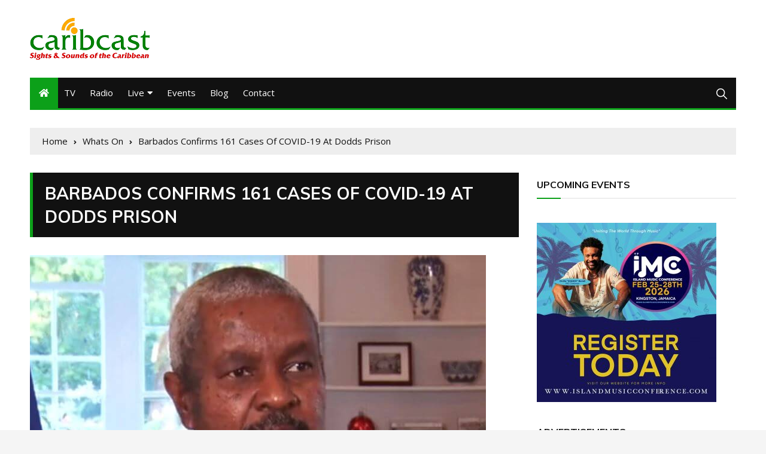

--- FILE ---
content_type: text/html; charset=UTF-8
request_url: https://caribcast.com/barbados-confirms-161-cases-of-covid-19-at-dodds-prison/
body_size: 18949
content:
<!doctype html>
<html lang="en-US">
	<head>
		<meta charset="UTF-8">
		<meta name="viewport" content="width=device-width, initial-scale=1">
		<link rel="profile" href="http://gmpg.org/xfn/11">
		
	<!-- Ads managed and served by AdPlugg - AdPlugg WordPress Ad Plugin v1.12.20 - https://www.adplugg.com -->
	<script data-cfasync="false">
		(function(ac) {
			var d = document, s = 'script', id = 'adplugg-adjs';
			var js, fjs = d.getElementsByTagName(s)[0];
			if (d.getElementById(id)) return;
			js = d.createElement(s); js.id = id; js.async = 1;
			js.src = '//www.adplugg.com/apusers/serve/' + ac + '/js/1.1/ad.js';
			fjs.parentNode.insertBefore(js, fjs);
		}('A48211699'));
	</script>
	<!-- / AdPlugg -->

			<title>Barbados Confirms 161 Cases Of COVID-19 At Dodds Prison &#8211; Caribcast</title>
<meta name='robots' content='max-image-preview:large' />
<link rel='dns-prefetch' href='//www.googletagmanager.com' />
<link rel='dns-prefetch' href='//fonts.googleapis.com' />
<link rel='dns-prefetch' href='//pagead2.googlesyndication.com' />
<link rel="alternate" type="application/rss+xml" title="Caribcast &raquo; Feed" href="https://caribcast.com/feed/" />
<link rel="alternate" type="application/rss+xml" title="Caribcast &raquo; Comments Feed" href="https://caribcast.com/comments/feed/" />
<link rel="alternate" type="application/rss+xml" title="Caribcast &raquo; Barbados Confirms 161 Cases Of COVID-19 At Dodds Prison Comments Feed" href="https://caribcast.com/barbados-confirms-161-cases-of-covid-19-at-dodds-prison/feed/" />
<link rel="alternate" title="oEmbed (JSON)" type="application/json+oembed" href="https://caribcast.com/wp-json/oembed/1.0/embed?url=https%3A%2F%2Fcaribcast.com%2Fbarbados-confirms-161-cases-of-covid-19-at-dodds-prison%2F" />
<link rel="alternate" title="oEmbed (XML)" type="text/xml+oembed" href="https://caribcast.com/wp-json/oembed/1.0/embed?url=https%3A%2F%2Fcaribcast.com%2Fbarbados-confirms-161-cases-of-covid-19-at-dodds-prison%2F&#038;format=xml" />
<style id='wp-img-auto-sizes-contain-inline-css' type='text/css'>
img:is([sizes=auto i],[sizes^="auto," i]){contain-intrinsic-size:3000px 1500px}
/*# sourceURL=wp-img-auto-sizes-contain-inline-css */
</style>
<style id='wp-emoji-styles-inline-css' type='text/css'>

	img.wp-smiley, img.emoji {
		display: inline !important;
		border: none !important;
		box-shadow: none !important;
		height: 1em !important;
		width: 1em !important;
		margin: 0 0.07em !important;
		vertical-align: -0.1em !important;
		background: none !important;
		padding: 0 !important;
	}
/*# sourceURL=wp-emoji-styles-inline-css */
</style>
<style id='wp-block-library-inline-css' type='text/css'>
:root{--wp-block-synced-color:#7a00df;--wp-block-synced-color--rgb:122,0,223;--wp-bound-block-color:var(--wp-block-synced-color);--wp-editor-canvas-background:#ddd;--wp-admin-theme-color:#007cba;--wp-admin-theme-color--rgb:0,124,186;--wp-admin-theme-color-darker-10:#006ba1;--wp-admin-theme-color-darker-10--rgb:0,107,160.5;--wp-admin-theme-color-darker-20:#005a87;--wp-admin-theme-color-darker-20--rgb:0,90,135;--wp-admin-border-width-focus:2px}@media (min-resolution:192dpi){:root{--wp-admin-border-width-focus:1.5px}}.wp-element-button{cursor:pointer}:root .has-very-light-gray-background-color{background-color:#eee}:root .has-very-dark-gray-background-color{background-color:#313131}:root .has-very-light-gray-color{color:#eee}:root .has-very-dark-gray-color{color:#313131}:root .has-vivid-green-cyan-to-vivid-cyan-blue-gradient-background{background:linear-gradient(135deg,#00d084,#0693e3)}:root .has-purple-crush-gradient-background{background:linear-gradient(135deg,#34e2e4,#4721fb 50%,#ab1dfe)}:root .has-hazy-dawn-gradient-background{background:linear-gradient(135deg,#faaca8,#dad0ec)}:root .has-subdued-olive-gradient-background{background:linear-gradient(135deg,#fafae1,#67a671)}:root .has-atomic-cream-gradient-background{background:linear-gradient(135deg,#fdd79a,#004a59)}:root .has-nightshade-gradient-background{background:linear-gradient(135deg,#330968,#31cdcf)}:root .has-midnight-gradient-background{background:linear-gradient(135deg,#020381,#2874fc)}:root{--wp--preset--font-size--normal:16px;--wp--preset--font-size--huge:42px}.has-regular-font-size{font-size:1em}.has-larger-font-size{font-size:2.625em}.has-normal-font-size{font-size:var(--wp--preset--font-size--normal)}.has-huge-font-size{font-size:var(--wp--preset--font-size--huge)}.has-text-align-center{text-align:center}.has-text-align-left{text-align:left}.has-text-align-right{text-align:right}.has-fit-text{white-space:nowrap!important}#end-resizable-editor-section{display:none}.aligncenter{clear:both}.items-justified-left{justify-content:flex-start}.items-justified-center{justify-content:center}.items-justified-right{justify-content:flex-end}.items-justified-space-between{justify-content:space-between}.screen-reader-text{border:0;clip-path:inset(50%);height:1px;margin:-1px;overflow:hidden;padding:0;position:absolute;width:1px;word-wrap:normal!important}.screen-reader-text:focus{background-color:#ddd;clip-path:none;color:#444;display:block;font-size:1em;height:auto;left:5px;line-height:normal;padding:15px 23px 14px;text-decoration:none;top:5px;width:auto;z-index:100000}html :where(.has-border-color){border-style:solid}html :where([style*=border-top-color]){border-top-style:solid}html :where([style*=border-right-color]){border-right-style:solid}html :where([style*=border-bottom-color]){border-bottom-style:solid}html :where([style*=border-left-color]){border-left-style:solid}html :where([style*=border-width]){border-style:solid}html :where([style*=border-top-width]){border-top-style:solid}html :where([style*=border-right-width]){border-right-style:solid}html :where([style*=border-bottom-width]){border-bottom-style:solid}html :where([style*=border-left-width]){border-left-style:solid}html :where(img[class*=wp-image-]){height:auto;max-width:100%}:where(figure){margin:0 0 1em}html :where(.is-position-sticky){--wp-admin--admin-bar--position-offset:var(--wp-admin--admin-bar--height,0px)}@media screen and (max-width:600px){html :where(.is-position-sticky){--wp-admin--admin-bar--position-offset:0px}}

/*# sourceURL=wp-block-library-inline-css */
</style><style id='wp-block-paragraph-inline-css' type='text/css'>
.is-small-text{font-size:.875em}.is-regular-text{font-size:1em}.is-large-text{font-size:2.25em}.is-larger-text{font-size:3em}.has-drop-cap:not(:focus):first-letter{float:left;font-size:8.4em;font-style:normal;font-weight:100;line-height:.68;margin:.05em .1em 0 0;text-transform:uppercase}body.rtl .has-drop-cap:not(:focus):first-letter{float:none;margin-left:.1em}p.has-drop-cap.has-background{overflow:hidden}:root :where(p.has-background){padding:1.25em 2.375em}:where(p.has-text-color:not(.has-link-color)) a{color:inherit}p.has-text-align-left[style*="writing-mode:vertical-lr"],p.has-text-align-right[style*="writing-mode:vertical-rl"]{rotate:180deg}
/*# sourceURL=https://caribcast.com/wp-includes/blocks/paragraph/style.min.css */
</style>
<style id='global-styles-inline-css' type='text/css'>
:root{--wp--preset--aspect-ratio--square: 1;--wp--preset--aspect-ratio--4-3: 4/3;--wp--preset--aspect-ratio--3-4: 3/4;--wp--preset--aspect-ratio--3-2: 3/2;--wp--preset--aspect-ratio--2-3: 2/3;--wp--preset--aspect-ratio--16-9: 16/9;--wp--preset--aspect-ratio--9-16: 9/16;--wp--preset--color--black: #000000;--wp--preset--color--cyan-bluish-gray: #abb8c3;--wp--preset--color--white: #ffffff;--wp--preset--color--pale-pink: #f78da7;--wp--preset--color--vivid-red: #cf2e2e;--wp--preset--color--luminous-vivid-orange: #ff6900;--wp--preset--color--luminous-vivid-amber: #fcb900;--wp--preset--color--light-green-cyan: #7bdcb5;--wp--preset--color--vivid-green-cyan: #00d084;--wp--preset--color--pale-cyan-blue: #8ed1fc;--wp--preset--color--vivid-cyan-blue: #0693e3;--wp--preset--color--vivid-purple: #9b51e0;--wp--preset--gradient--vivid-cyan-blue-to-vivid-purple: linear-gradient(135deg,rgb(6,147,227) 0%,rgb(155,81,224) 100%);--wp--preset--gradient--light-green-cyan-to-vivid-green-cyan: linear-gradient(135deg,rgb(122,220,180) 0%,rgb(0,208,130) 100%);--wp--preset--gradient--luminous-vivid-amber-to-luminous-vivid-orange: linear-gradient(135deg,rgb(252,185,0) 0%,rgb(255,105,0) 100%);--wp--preset--gradient--luminous-vivid-orange-to-vivid-red: linear-gradient(135deg,rgb(255,105,0) 0%,rgb(207,46,46) 100%);--wp--preset--gradient--very-light-gray-to-cyan-bluish-gray: linear-gradient(135deg,rgb(238,238,238) 0%,rgb(169,184,195) 100%);--wp--preset--gradient--cool-to-warm-spectrum: linear-gradient(135deg,rgb(74,234,220) 0%,rgb(151,120,209) 20%,rgb(207,42,186) 40%,rgb(238,44,130) 60%,rgb(251,105,98) 80%,rgb(254,248,76) 100%);--wp--preset--gradient--blush-light-purple: linear-gradient(135deg,rgb(255,206,236) 0%,rgb(152,150,240) 100%);--wp--preset--gradient--blush-bordeaux: linear-gradient(135deg,rgb(254,205,165) 0%,rgb(254,45,45) 50%,rgb(107,0,62) 100%);--wp--preset--gradient--luminous-dusk: linear-gradient(135deg,rgb(255,203,112) 0%,rgb(199,81,192) 50%,rgb(65,88,208) 100%);--wp--preset--gradient--pale-ocean: linear-gradient(135deg,rgb(255,245,203) 0%,rgb(182,227,212) 50%,rgb(51,167,181) 100%);--wp--preset--gradient--electric-grass: linear-gradient(135deg,rgb(202,248,128) 0%,rgb(113,206,126) 100%);--wp--preset--gradient--midnight: linear-gradient(135deg,rgb(2,3,129) 0%,rgb(40,116,252) 100%);--wp--preset--font-size--small: 13px;--wp--preset--font-size--medium: 20px;--wp--preset--font-size--large: 36px;--wp--preset--font-size--x-large: 42px;--wp--preset--spacing--20: 0.44rem;--wp--preset--spacing--30: 0.67rem;--wp--preset--spacing--40: 1rem;--wp--preset--spacing--50: 1.5rem;--wp--preset--spacing--60: 2.25rem;--wp--preset--spacing--70: 3.38rem;--wp--preset--spacing--80: 5.06rem;--wp--preset--shadow--natural: 6px 6px 9px rgba(0, 0, 0, 0.2);--wp--preset--shadow--deep: 12px 12px 50px rgba(0, 0, 0, 0.4);--wp--preset--shadow--sharp: 6px 6px 0px rgba(0, 0, 0, 0.2);--wp--preset--shadow--outlined: 6px 6px 0px -3px rgb(255, 255, 255), 6px 6px rgb(0, 0, 0);--wp--preset--shadow--crisp: 6px 6px 0px rgb(0, 0, 0);}:where(.is-layout-flex){gap: 0.5em;}:where(.is-layout-grid){gap: 0.5em;}body .is-layout-flex{display: flex;}.is-layout-flex{flex-wrap: wrap;align-items: center;}.is-layout-flex > :is(*, div){margin: 0;}body .is-layout-grid{display: grid;}.is-layout-grid > :is(*, div){margin: 0;}:where(.wp-block-columns.is-layout-flex){gap: 2em;}:where(.wp-block-columns.is-layout-grid){gap: 2em;}:where(.wp-block-post-template.is-layout-flex){gap: 1.25em;}:where(.wp-block-post-template.is-layout-grid){gap: 1.25em;}.has-black-color{color: var(--wp--preset--color--black) !important;}.has-cyan-bluish-gray-color{color: var(--wp--preset--color--cyan-bluish-gray) !important;}.has-white-color{color: var(--wp--preset--color--white) !important;}.has-pale-pink-color{color: var(--wp--preset--color--pale-pink) !important;}.has-vivid-red-color{color: var(--wp--preset--color--vivid-red) !important;}.has-luminous-vivid-orange-color{color: var(--wp--preset--color--luminous-vivid-orange) !important;}.has-luminous-vivid-amber-color{color: var(--wp--preset--color--luminous-vivid-amber) !important;}.has-light-green-cyan-color{color: var(--wp--preset--color--light-green-cyan) !important;}.has-vivid-green-cyan-color{color: var(--wp--preset--color--vivid-green-cyan) !important;}.has-pale-cyan-blue-color{color: var(--wp--preset--color--pale-cyan-blue) !important;}.has-vivid-cyan-blue-color{color: var(--wp--preset--color--vivid-cyan-blue) !important;}.has-vivid-purple-color{color: var(--wp--preset--color--vivid-purple) !important;}.has-black-background-color{background-color: var(--wp--preset--color--black) !important;}.has-cyan-bluish-gray-background-color{background-color: var(--wp--preset--color--cyan-bluish-gray) !important;}.has-white-background-color{background-color: var(--wp--preset--color--white) !important;}.has-pale-pink-background-color{background-color: var(--wp--preset--color--pale-pink) !important;}.has-vivid-red-background-color{background-color: var(--wp--preset--color--vivid-red) !important;}.has-luminous-vivid-orange-background-color{background-color: var(--wp--preset--color--luminous-vivid-orange) !important;}.has-luminous-vivid-amber-background-color{background-color: var(--wp--preset--color--luminous-vivid-amber) !important;}.has-light-green-cyan-background-color{background-color: var(--wp--preset--color--light-green-cyan) !important;}.has-vivid-green-cyan-background-color{background-color: var(--wp--preset--color--vivid-green-cyan) !important;}.has-pale-cyan-blue-background-color{background-color: var(--wp--preset--color--pale-cyan-blue) !important;}.has-vivid-cyan-blue-background-color{background-color: var(--wp--preset--color--vivid-cyan-blue) !important;}.has-vivid-purple-background-color{background-color: var(--wp--preset--color--vivid-purple) !important;}.has-black-border-color{border-color: var(--wp--preset--color--black) !important;}.has-cyan-bluish-gray-border-color{border-color: var(--wp--preset--color--cyan-bluish-gray) !important;}.has-white-border-color{border-color: var(--wp--preset--color--white) !important;}.has-pale-pink-border-color{border-color: var(--wp--preset--color--pale-pink) !important;}.has-vivid-red-border-color{border-color: var(--wp--preset--color--vivid-red) !important;}.has-luminous-vivid-orange-border-color{border-color: var(--wp--preset--color--luminous-vivid-orange) !important;}.has-luminous-vivid-amber-border-color{border-color: var(--wp--preset--color--luminous-vivid-amber) !important;}.has-light-green-cyan-border-color{border-color: var(--wp--preset--color--light-green-cyan) !important;}.has-vivid-green-cyan-border-color{border-color: var(--wp--preset--color--vivid-green-cyan) !important;}.has-pale-cyan-blue-border-color{border-color: var(--wp--preset--color--pale-cyan-blue) !important;}.has-vivid-cyan-blue-border-color{border-color: var(--wp--preset--color--vivid-cyan-blue) !important;}.has-vivid-purple-border-color{border-color: var(--wp--preset--color--vivid-purple) !important;}.has-vivid-cyan-blue-to-vivid-purple-gradient-background{background: var(--wp--preset--gradient--vivid-cyan-blue-to-vivid-purple) !important;}.has-light-green-cyan-to-vivid-green-cyan-gradient-background{background: var(--wp--preset--gradient--light-green-cyan-to-vivid-green-cyan) !important;}.has-luminous-vivid-amber-to-luminous-vivid-orange-gradient-background{background: var(--wp--preset--gradient--luminous-vivid-amber-to-luminous-vivid-orange) !important;}.has-luminous-vivid-orange-to-vivid-red-gradient-background{background: var(--wp--preset--gradient--luminous-vivid-orange-to-vivid-red) !important;}.has-very-light-gray-to-cyan-bluish-gray-gradient-background{background: var(--wp--preset--gradient--very-light-gray-to-cyan-bluish-gray) !important;}.has-cool-to-warm-spectrum-gradient-background{background: var(--wp--preset--gradient--cool-to-warm-spectrum) !important;}.has-blush-light-purple-gradient-background{background: var(--wp--preset--gradient--blush-light-purple) !important;}.has-blush-bordeaux-gradient-background{background: var(--wp--preset--gradient--blush-bordeaux) !important;}.has-luminous-dusk-gradient-background{background: var(--wp--preset--gradient--luminous-dusk) !important;}.has-pale-ocean-gradient-background{background: var(--wp--preset--gradient--pale-ocean) !important;}.has-electric-grass-gradient-background{background: var(--wp--preset--gradient--electric-grass) !important;}.has-midnight-gradient-background{background: var(--wp--preset--gradient--midnight) !important;}.has-small-font-size{font-size: var(--wp--preset--font-size--small) !important;}.has-medium-font-size{font-size: var(--wp--preset--font-size--medium) !important;}.has-large-font-size{font-size: var(--wp--preset--font-size--large) !important;}.has-x-large-font-size{font-size: var(--wp--preset--font-size--x-large) !important;}
/*# sourceURL=global-styles-inline-css */
</style>

<style id='classic-theme-styles-inline-css' type='text/css'>
/*! This file is auto-generated */
.wp-block-button__link{color:#fff;background-color:#32373c;border-radius:9999px;box-shadow:none;text-decoration:none;padding:calc(.667em + 2px) calc(1.333em + 2px);font-size:1.125em}.wp-block-file__button{background:#32373c;color:#fff;text-decoration:none}
/*# sourceURL=/wp-includes/css/classic-themes.min.css */
</style>
<link rel='stylesheet' id='admin-email-address-changer-css' href='https://caribcast.com/wp-content/plugins/admin-email-address-changer/public/css/admin-email-address-changer-public.css?ver=1.0.3' type='text/css' media='all' />
<link rel='stylesheet' id='everest-toolkit-css' href='https://caribcast.com/wp-content/plugins/everest-toolkit/public/css/everest-toolkit-public.css?ver=1.2.3' type='text/css' media='all' />
<link rel='stylesheet' id='mailerlite_forms.css-css' href='https://caribcast.com/wp-content/plugins/official-mailerlite-sign-up-forms/assets/css/mailerlite_forms.css?ver=1.7.18' type='text/css' media='all' />
<link rel='stylesheet' id='wise_chat_core-css' href='https://caribcast.com/wp-content/plugins/wise-chat-pro/css/wise_chat.css?ver=6.9' type='text/css' media='all' />
<link rel='stylesheet' id='select2-css' href='https://caribcast.com/wp-content/plugins/wp-radio/assets/vendor/select2/select2.min.css?ver=4.0.11' type='text/css' media='all' />
<link rel='stylesheet' id='dashicons-css' href='https://caribcast.com/wp-includes/css/dashicons.min.css?ver=6.9' type='text/css' media='all' />
<link rel='stylesheet' id='wp-radio-css' href='https://caribcast.com/wp-content/plugins/wp-radio/assets/css/frontend.css?ver=3.1.9' type='text/css' media='all' />
<link rel='stylesheet' id='everest-news-style-css' href='https://caribcast.com/wp-content/themes/everest-news/style.css?ver=6.9' type='text/css' media='all' />
<link rel='stylesheet' id='everest-news-fonts-css' href='//fonts.googleapis.com/css?family=Muli%3A400%2C400i%2C600%2C700%2C700i%7COpen%2BSans%3A400%2C400i%2C600%2C700%2C700i&#038;subset=latin%2Clatin-ext&#038;ver=6.9' type='text/css' media='all' />
<link rel='stylesheet' id='everest-news-main-css' href='https://caribcast.com/wp-content/themes/everest-news/assets/dist/css/main.css?ver=6.9' type='text/css' media='all' />
<link rel='stylesheet' id='__EPYT__style-css' href='https://caribcast.com/wp-content/plugins/youtube-embed-plus/styles/ytprefs.min.css?ver=14.2.4' type='text/css' media='all' />
<style id='__EPYT__style-inline-css' type='text/css'>

                .epyt-gallery-thumb {
                        width: 33.333%;
                }
                
                         @media (min-width:0px) and (max-width: 767px) {
                            .epyt-gallery-rowbreak {
                                display: none;
                            }
                            .epyt-gallery-allthumbs[class*="epyt-cols"] .epyt-gallery-thumb {
                                width: 100% !important;
                            }
                          }
/*# sourceURL=__EPYT__style-inline-css */
</style>
<script type="text/javascript" src="https://caribcast.com/wp-includes/js/jquery/jquery.min.js?ver=3.7.1" id="jquery-core-js"></script>
<script type="text/javascript" src="https://caribcast.com/wp-includes/js/jquery/jquery-migrate.min.js?ver=3.4.1" id="jquery-migrate-js"></script>
<script type="text/javascript" src="https://caribcast.com/wp-content/plugins/admin-email-address-changer/public/js/admin-email-address-changer-public.js?ver=1.0.3" id="admin-email-address-changer-js"></script>
<script type="text/javascript" src="https://caribcast.com/wp-content/plugins/everest-toolkit/public/js/everest-toolkit-public.js?ver=1.2.3" id="everest-toolkit-js"></script>

<!-- Google tag (gtag.js) snippet added by Site Kit -->
<!-- Google Analytics snippet added by Site Kit -->
<script type="text/javascript" src="https://www.googletagmanager.com/gtag/js?id=G-CE5BGG75GH" id="google_gtagjs-js" async></script>
<script type="text/javascript" id="google_gtagjs-js-after">
/* <![CDATA[ */
window.dataLayer = window.dataLayer || [];function gtag(){dataLayer.push(arguments);}
gtag("set","linker",{"domains":["caribcast.com"]});
gtag("js", new Date());
gtag("set", "developer_id.dZTNiMT", true);
gtag("config", "G-CE5BGG75GH");
//# sourceURL=google_gtagjs-js-after
/* ]]> */
</script>
<script type="text/javascript" id="__ytprefs__-js-extra">
/* <![CDATA[ */
var _EPYT_ = {"ajaxurl":"https://caribcast.com/wp-admin/admin-ajax.php","security":"67ae1b204d","gallery_scrolloffset":"20","eppathtoscripts":"https://caribcast.com/wp-content/plugins/youtube-embed-plus/scripts/","eppath":"https://caribcast.com/wp-content/plugins/youtube-embed-plus/","epresponsiveselector":"[\"iframe.__youtube_prefs__\",\"iframe[src*='youtube.com']\",\"iframe[src*='youtube-nocookie.com']\",\"iframe[data-ep-src*='youtube.com']\",\"iframe[data-ep-src*='youtube-nocookie.com']\",\"iframe[data-ep-gallerysrc*='youtube.com']\"]","epdovol":"1","version":"14.2.4","evselector":"iframe.__youtube_prefs__[src], iframe[src*=\"youtube.com/embed/\"], iframe[src*=\"youtube-nocookie.com/embed/\"]","ajax_compat":"","maxres_facade":"eager","ytapi_load":"light","pause_others":"","stopMobileBuffer":"1","facade_mode":"","not_live_on_channel":""};
//# sourceURL=__ytprefs__-js-extra
/* ]]> */
</script>
<script type="text/javascript" src="https://caribcast.com/wp-content/plugins/youtube-embed-plus/scripts/ytprefs.min.js?ver=14.2.4" id="__ytprefs__-js"></script>
<link rel="https://api.w.org/" href="https://caribcast.com/wp-json/" /><link rel="alternate" title="JSON" type="application/json" href="https://caribcast.com/wp-json/wp/v2/posts/15453" /><link rel="EditURI" type="application/rsd+xml" title="RSD" href="https://caribcast.com/xmlrpc.php?rsd" />
<meta name="generator" content="WordPress 6.9" />
<link rel="canonical" href="https://caribcast.com/barbados-confirms-161-cases-of-covid-19-at-dodds-prison/" />
<link rel='shortlink' href='https://caribcast.com/?p=15453' />
<meta name="generator" content="Site Kit by Google 1.170.0" /><link rel="pingback" href="https://caribcast.com/xmlrpc.php">		<noscript>
			<style>
				img.lazyload {
				 	display: none;
				}

				img.image-fallback {
				 	display: block;
				}
			</style>
		</noscript>
		<style>
			.primary-navigation li.primarynav_search_icon {
							}
			#toTop {
							}

							.copyright-notice a,
				.social-icons-list li a:hover,
				.social-icons-list-post-page li:first-child,
				.en-author-box .author-name h3,
				.page-404-entry .header-404 h3 span,
				.widget_rss ul li a,
				.event-page-top-box .event-metas ul p {
					color: #0ca019;
				}

				.en-breaking-news .ticker-head-col span,
				.owl-carousel .owl-nav button.owl-next, 
				.owl-carousel .owl-nav button.owl-prev,
				ul.post-categories li a,
				.widget-title:after,
				.en-custom-category ul li a,
				.btn-general,
				.en-popular-trending-posts-widget-1 ul.tabs li.current,
				#toTop,
				#header-search input[type=submit], 
				.search-box input[type=submit], 
				.widget_search input[type=submit],
				.en-pagination .pagi-layout-1 .nav-links span.current,
				.header-lay-2 .main-navigation .home-btn a, 
				.header-lay-3 .main-navigation .home-btn a,
				button, 
				input[type=button], 
				input[type=reset], 
				input[type=submit],
				.calendar_wrap caption,
				.live-feeds-entry .live-feed .leftbox span,
				.en-popular-trending-posts-widget-1 .content-holder .left-col span {
					background-color: #0ca019;
				}

				ul.post-categories li a:before,
				.en-breaking-news .ticker-head-col span:before {
					border-top-color: #0ca019;
				}

				.header-lay-2 .main-navigation, 
				.header-lay-3 .main-navigation {
					border-bottom-color: #0ca019;
				}

				.post-page-layout-1 .page-title h2,
				.post-format.quote-format blockquote {
					border-left-color: #0ca019;
				}
						</style>
		
<!-- Google AdSense meta tags added by Site Kit -->
<meta name="google-adsense-platform-account" content="ca-host-pub-2644536267352236">
<meta name="google-adsense-platform-domain" content="sitekit.withgoogle.com">
<!-- End Google AdSense meta tags added by Site Kit -->
		<style type="text/css">
					.header-lay-5 .site-title a,
			.header-lay-2 .site-title a,
			.site-description {
				position: absolute;
				clip: rect(1px, 1px, 1px, 1px);
			}
					</style>
		
<!-- Google AdSense snippet added by Site Kit -->
<script type="text/javascript" async="async" src="https://pagead2.googlesyndication.com/pagead/js/adsbygoogle.js?client=ca-pub-1792960250627127&amp;host=ca-host-pub-2644536267352236" crossorigin="anonymous"></script>

<!-- End Google AdSense snippet added by Site Kit -->
<link rel="icon" href="https://caribcast.com/wp-content/uploads/2020/04/cropped-caribcast_logo_Trans_2-2-32x32.png" sizes="32x32" />
<link rel="icon" href="https://caribcast.com/wp-content/uploads/2020/04/cropped-caribcast_logo_Trans_2-2-192x192.png" sizes="192x192" />
<link rel="apple-touch-icon" href="https://caribcast.com/wp-content/uploads/2020/04/cropped-caribcast_logo_Trans_2-2-180x180.png" />
<meta name="msapplication-TileImage" content="https://caribcast.com/wp-content/uploads/2020/04/cropped-caribcast_logo_Trans_2-2-270x270.png" />
		<style type="text/css" id="wp-custom-css">
			.grecaptcha-badge { 
visibility: hidden; 
}		</style>
			</head>

	<body class="wp-singular post-template-default single single-post postid-15453 single-format-standard wp-custom-logo wp-theme-everest-news boxed">
				
		<div class="en-pagewrap">

			<header class="en-general-header header-lay-2 en-standard-section-spacing">
    <div class="header-inner">
                <div class="header-logo-advt-wrapper">
            <div class="en-container">
                <div class="en-row">
                    <div class="en-col logo-col">
                         		<div class="branding-col">
            <a href="https://caribcast.com/" class="custom-logo-link" rel="home"><img width="200" height="70" src="https://caribcast.com/wp-content/uploads/2020/04/cropped-caribcast_logo-web.png" class="custom-logo" alt="Caribcast" decoding="async" /></a>        </div><!-- .branding-col -->
 		                    </div><!-- .en-col.logo-col -->
                                            <div class="en-col advt-col">
                            <div id="adplugg-31" class="widget adplugg"><div class="adplugg-tag" data-adplugg-zone="upper_728"></div></div>                        </div><!-- .en-col -->
                                        </div><!-- .en-row.advt-col -->
            </div><!-- .en-container -->
        </div><!-- .header-logo-advt-wrapper -->

        <div class="header-nav-extra-wrapper">
            <div class="en-container">
                <div class="en-row">
                    <div class="en-col nav-col">
                        <div class="primary-menu-wrap">
                            <div class="main-navigation" id="main-menu">
                                <ul id="menu-main-menu" class=""><li class="home-btn"><a href="https://caribcast.com/"><i class="fas fa-home"></i></a></li><li id="menu-item-33073" class="menu-item menu-item-type-custom menu-item-object-custom menu-item-33073"><a target="_blank" href="https://tv.caribcast.com/">TV</a></li>
<li id="menu-item-22517" class="menu-item menu-item-type-post_type menu-item-object-page menu-item-22517"><a href="https://caribcast.com/radio/">Radio</a></li>
<li id="menu-item-15296" class="menu-item menu-item-type-post_type menu-item-object-page menu-item-has-children menu-item-15296"><a href="https://caribcast.com/live/">Live</a>
<ul class="sub-menu">
	<li id="menu-item-25111" class="menu-item menu-item-type-post_type menu-item-object-page menu-item-25111"><a href="https://caribcast.com/rewind/">Rewind</a></li>
</ul>
</li>
<li id="menu-item-22775" class="menu-item menu-item-type-post_type menu-item-object-page menu-item-22775"><a href="https://caribcast.com/events/">Events</a></li>
<li id="menu-item-12391" class="menu-item menu-item-type-post_type menu-item-object-page current_page_parent menu-item-12391"><a href="https://caribcast.com/blog/">Blog</a></li>
<li id="menu-item-12277" class="menu-item menu-item-type-post_type menu-item-object-page menu-item-12277"><a href="https://caribcast.com/contact/">Contact</a></li>
</ul>                            </div><!-- #main-menu.main-navigation -->
                                                            <div class="header-search">
                                    <a id="search-toggle" href="javascript:;"><i class="icon ion-ios-search"></i></a>
                                    <div id="header-search">
                                        <form role="search" method="get" id="search-form" class="clearfix" action="https://caribcast.com/"><input type="search" name="s" placeholder="Type Something" value="" ><input type="submit" id="submit" value="Search"></form>                                    </div><!-- .header_search -->
                                </div><!-- .header-search -->
                                                        </div><!-- .primary-menu-wrap -->
                    </div><!-- .en-col.nav-col -->
                </div><!-- .en-row -->
            </div><!-- .en-container -->
        </div><!-- .header-nav-extra-wrapper -->
    </div><!-- .header-inner -->
</header><!-- .en-general-header.header-lay-2.en-standard-section-spacing -->            <div id="canvas-aside">
                <div class="canvas-inner">
                                    </div><!-- .canvas-inner -->
            </div><!-- #canvas-aside -->
            <div id="canvas-aside-mask"></div>
            <div class="en-inner-pages-main-wrapper columns-2">
    <div class="en-container">
         			<div class="en-breadcrumb breadcrumb-layout-1 en-standard-section-spacing">
                <nav role="navigation" aria-label="Breadcrumbs" class="breadcrumb-trail breadcrumbs" itemprop="breadcrumb"><ul class="trail-items" itemscope itemtype="http://schema.org/BreadcrumbList"><meta name="numberOfItems" content="3" /><meta name="itemListOrder" content="Ascending" /><li itemprop="itemListElement" itemscope itemtype="http://schema.org/ListItem" class="trail-item trail-begin"><a href="https://caribcast.com/" rel="home" itemprop="item"><span itemprop="name">Home</span></a><meta itemprop="position" content="1" /></li><li itemprop="itemListElement" itemscope itemtype="http://schema.org/ListItem" class="trail-item"><a href="https://caribcast.com/category/whatson/" itemprop="item"><span itemprop="name">Whats On</span></a><meta itemprop="position" content="2" /></li><li itemprop="itemListElement" itemscope itemtype="http://schema.org/ListItem" class="trail-item trail-end"><a href="#" itemprop="item"><span itemprop="name">Barbados Confirms 161 Cases Of COVID-19 At Dodds Prison</span></a><meta itemprop="position" content="3" /></li></ul></nav>            </div><!-- .en-breadcrumb.breadcrumb-layout-1.en-standard-section-spacing -->
 			        <div class="row">
                        <div class="en-col main-content-area-outer sticky-sidebar">
                <div id="primary" class="content-area">
                    <main id="main" class="site-main">
                    	<section class="en-page-entry post-page-entry post-page-layout-1">
    <article id="post-15453" class="post-15453 post type-post status-publish format-standard has-post-thumbnail hentry category-whatson">
        <div class="page-title">
            <h2 class="clr-white f-size-xl">
                Barbados Confirms 161 Cases Of COVID-19 At Dodds Prison            </h2><!-- .clr-white.f-size-xl -->
        </div><!-- .page-title -->
        				<div class="featured-image">
			        <img width="762" height="554" src="https://caribcast.com/wp-content/uploads/2021/01/cmo-barbados.jpg" class="attachment-full size-full wp-post-image" alt="Barbados Confirms 161 Cases Of COVID-19 At Dodds Prison" decoding="async" fetchpriority="high" srcset="https://caribcast.com/wp-content/uploads/2021/01/cmo-barbados.jpg 762w, https://caribcast.com/wp-content/uploads/2021/01/cmo-barbados-300x218.jpg 300w" sizes="(max-width: 762px) 100vw, 762px" />			    </div><!-- .featured-image.thumb.lazyloading -->
								<div class="entry-meta">
	                <ul class="metas">
	                				                    <li class="posted-date clr-special">
			                    	Posted On: <a href="https://caribcast.com/barbados-confirms-161-cases-of-covid-19-at-dodds-prison/" rel="bookmark"><time class="entry-date published updated" datetime="2021-01-07T08:34:01+00:00">January 7, 2021</time></a>					            </li><!-- .posted-date.clr-white -->
					            			                	<li class="Comment clr-special">
			                		Comments: <a href="https://caribcast.com/barbados-confirms-161-cases-of-covid-19-at-dodds-prison/">0</a>			                	</li>
			                		                    
	                </ul><!-- .metas -->
	            </div><!-- .entry-meta -->
				        
        <div class="page-contents-entry">
            <div class="editor-entry">
                <p>Barbados has announced 161 cases of COVID-19 at the Island’s Dodds prison. The discovery has prompted a massive contact tracing exercise. Authorities say<br />
<br /> <a href="https://world.einnews.com/article/533934757/5lZvuDwUk_D9qB3e?ref=rss&#038;ecode=AAPPMchMdcnhyb4C" target="_blank" rel="noopener">Source</a></p>
            </div><!-- .editor-entry -->
        </div><!-- .page-contents-entry -->
    </article>
</section><!-- .en-page-entry.post-page-entry.post-page-layout-1 -->
	<nav class="navigation post-navigation" aria-label="Posts">
		<h2 class="screen-reader-text">Post navigation</h2>
		<div class="nav-links"><div class="nav-previous"><a href="https://caribcast.com/mental-health-initiative-welcomed-for-athletes-in-2021/" rel="prev">Prev Post</a></div><div class="nav-next"><a href="https://caribcast.com/heres-to-a-safe-2021/" rel="next">Next Post</a></div></div>
	</nav>    <section class="en-front-widget-9 en-related-posts-block">
                <div class="related-posts-title">
                <h3 class="clr-primary f-size-l">Related News</h3>
            </div><!-- .related-posts-title -->
                    <div class="widgets-contents-entry">
            <div class="row">
                                    <div class="en-col">
                        <article class="box">
                            <div class="thumb">
                                                                    <a class="lazyloading" href="https://caribcast.com/the-american-friends-of-jamaica-afj-standing-with-jamaica-hurricane-melissa/">
                                        <img class="lazyload" src="[data-uri]" data-src="https://caribcast.com/wp-content/uploads/2025/10/AFJ-logo-800x450.jpg" data-srcset="https://caribcast.com/wp-content/uploads/2025/10/AFJ-logo-800x450.jpg" alt="The American Friends of Jamaica (AFJ) Standing With Jamaica &#8211; Hurricane Melissa">
                                        <noscript>
                                            <img src="https://caribcast.com/wp-content/uploads/2025/10/AFJ-logo-800x450.jpg" srcset="https://caribcast.com/wp-content/uploads/2025/10/AFJ-logo-800x450.jpg" class="image-fallback" alt="The American Friends of Jamaica (AFJ) Standing With Jamaica &#8211; Hurricane Melissa">
                                        </noscript>

                                    </a>
                                    <div class="entry-cats"> <ul class="post-categories">
	<li><a href="https://caribcast.com/category/news/" rel="category tag">News</a></li>
	<li><a href="https://caribcast.com/category/whatson/" rel="category tag">Whats On</a></li></ul></div>                            </div><!-- .thumb -->
                            <div class="content-holder">
                                <div class="entry-title">
                                    <h3 class="post-title f-size-s clr-primary">
                                        <a href="https://caribcast.com/the-american-friends-of-jamaica-afj-standing-with-jamaica-hurricane-melissa/">The American Friends of Jamaica (AFJ) Standing With Jamaica &#8211; Hurricane Melissa</a>
                                    </h3><!-- .post-title.f-size-s.clr-primary -->
                                </div><!-- .entry-title -->
                                				<div class="entry-meta">
	                <ul class="metas">
	                				                    <li class="posted-date clr-special">
			                    	Posted On: <a href="https://caribcast.com/the-american-friends-of-jamaica-afj-standing-with-jamaica-hurricane-melissa/" rel="bookmark"><time class="entry-date published updated" datetime="2025-10-29T23:48:11+00:00">October 29, 2025</time></a>					            </li><!-- .posted-date.clr-white -->
					            	                    
	                </ul><!-- .metas -->
	            </div><!-- .entry-meta -->
				                                <div class="excerpt">
                                    <p>The American Friends of Jamaica (AFJ) Standing With Jamaica &#8211; Hurricane Melissa For more than four decades, AFJ has served as a bridge between Jamaica</p>
                                </div><!-- .excerpt -->
                            </div><!-- .content-holder -->
                        </article><!-- .box -->
                    </div><!-- .en-col -->
                                        <div class="en-col">
                        <article class="box">
                            <div class="thumb">
                                                                    <a class="lazyloading" href="https://caribcast.com/father-holung-friends-missionaries-of-the-poor-music-ministry-present-a-3-day-christmas-show-in-south-florida/">
                                        <img class="lazyload" src="[data-uri]" data-src="https://caribcast.com/wp-content/uploads/2025/10/HoLong-Flyer-800x450.jpeg" data-srcset="https://caribcast.com/wp-content/uploads/2025/10/HoLong-Flyer-800x450.jpeg" alt=" FATHER HOLUNG &amp; FRIENDS, MISSIONARIES OF THE POOR MUSIC MINISTRY, PRESENT A 3-DAY CHRISTMAS SHOW IN SOUTH FLORIDA ">
                                        <noscript>
                                            <img src="https://caribcast.com/wp-content/uploads/2025/10/HoLong-Flyer-800x450.jpeg" srcset="https://caribcast.com/wp-content/uploads/2025/10/HoLong-Flyer-800x450.jpeg" class="image-fallback" alt=" FATHER HOLUNG &amp; FRIENDS, MISSIONARIES OF THE POOR MUSIC MINISTRY, PRESENT A 3-DAY CHRISTMAS SHOW IN SOUTH FLORIDA ">
                                        </noscript>

                                    </a>
                                    <div class="entry-cats"> <ul class="post-categories">
	<li><a href="https://caribcast.com/category/entertainment/" rel="category tag">Entertainment</a></li>
	<li><a href="https://caribcast.com/category/news/" rel="category tag">News</a></li>
	<li><a href="https://caribcast.com/category/whatson/" rel="category tag">Whats On</a></li></ul></div>                            </div><!-- .thumb -->
                            <div class="content-holder">
                                <div class="entry-title">
                                    <h3 class="post-title f-size-s clr-primary">
                                        <a href="https://caribcast.com/father-holung-friends-missionaries-of-the-poor-music-ministry-present-a-3-day-christmas-show-in-south-florida/"> FATHER HOLUNG &amp; FRIENDS, MISSIONARIES OF THE POOR MUSIC MINISTRY, PRESENT A 3-DAY CHRISTMAS SHOW IN SOUTH FLORIDA </a>
                                    </h3><!-- .post-title.f-size-s.clr-primary -->
                                </div><!-- .entry-title -->
                                				<div class="entry-meta">
	                <ul class="metas">
	                				                    <li class="posted-date clr-special">
			                    	Posted On: <a href="https://caribcast.com/father-holung-friends-missionaries-of-the-poor-music-ministry-present-a-3-day-christmas-show-in-south-florida/" rel="bookmark"><time class="entry-date published" datetime="2025-10-29T18:10:30+00:00">October 29, 2025</time></a>					            </li><!-- .posted-date.clr-white -->
					            	                    
	                </ul><!-- .metas -->
	            </div><!-- .entry-meta -->
				                                <div class="excerpt">
                                    <p>&nbsp;FATHER HOLUNG &amp; FRIENDS, MISSIONARIES OF THE POOR MUSIC MINISTRY, present: “A CHRISTMAS SHOW”, a charity musical drama/concert, to benefit MISSIONARIES OF THE POOR (MOP)</p>
                                </div><!-- .excerpt -->
                            </div><!-- .content-holder -->
                        </article><!-- .box -->
                    </div><!-- .en-col -->
                                        <div class="en-col">
                        <article class="box">
                            <div class="thumb">
                                                                    <a class="lazyloading" href="https://caribcast.com/the-sixth-annual-jamaica-hi-5k-walk-run/">
                                        <img class="lazyload" src="[data-uri]" data-src="https://caribcast.com/wp-content/uploads/2025/04/Hi5K_2-800x360.jpg" data-srcset="https://caribcast.com/wp-content/uploads/2025/04/Hi5K_2-800x360.jpg" alt="The 6th Annual Jamaica Hi-5K Walk/Run">
                                        <noscript>
                                            <img src="https://caribcast.com/wp-content/uploads/2025/04/Hi5K_2-800x360.jpg" srcset="https://caribcast.com/wp-content/uploads/2025/04/Hi5K_2-800x360.jpg" class="image-fallback" alt="The 6th Annual Jamaica Hi-5K Walk/Run">
                                        </noscript>

                                    </a>
                                    <div class="entry-cats"> <ul class="post-categories">
	<li><a href="https://caribcast.com/category/lifestyle/" rel="category tag">Lifestyle</a></li>
	<li><a href="https://caribcast.com/category/whatson/" rel="category tag">Whats On</a></li></ul></div>                            </div><!-- .thumb -->
                            <div class="content-holder">
                                <div class="entry-title">
                                    <h3 class="post-title f-size-s clr-primary">
                                        <a href="https://caribcast.com/the-sixth-annual-jamaica-hi-5k-walk-run/">The 6th Annual Jamaica Hi-5K Walk/Run</a>
                                    </h3><!-- .post-title.f-size-s.clr-primary -->
                                </div><!-- .entry-title -->
                                				<div class="entry-meta">
	                <ul class="metas">
	                				                    <li class="posted-date clr-special">
			                    	Posted On: <a href="https://caribcast.com/the-sixth-annual-jamaica-hi-5k-walk-run/" rel="bookmark"><time class="entry-date published" datetime="2025-04-29T16:17:47+00:00">April 29, 2025</time></a>					            </li><!-- .posted-date.clr-white -->
					            	                    
	                </ul><!-- .metas -->
	            </div><!-- .entry-meta -->
				                                <div class="excerpt">
                                    <p>The Jamaica Hi-5 Foundation, in partnership with the Jamaican Consulate Southeastern United States, is excited to announce the 6th annual Jamaica Hi-5 5K Run/Walk, set</p>
                                </div><!-- .excerpt -->
                            </div><!-- .content-holder -->
                        </article><!-- .box -->
                    </div><!-- .en-col -->
                                        <div class="en-col">
                        <article class="box">
                            <div class="thumb">
                                                                    <a class="lazyloading" href="https://caribcast.com/jazz-in-the-gardens-2025-recap-two-days-of-iconic-performances-tributes-unforgettable-moments/">
                                        <img class="lazyload" src="[data-uri]" data-src="https://caribcast.com/wp-content/uploads/2025/03/JITGMusicFest-25-460.png" data-srcset="https://caribcast.com/wp-content/uploads/2025/03/JITGMusicFest-25-460.png" alt="JAZZ IN THE GARDENS 2025 RECAP: TWO DAYS OF ICONIC PERFORMANCES, TRIBUTES &amp; UNFORGETTABLE MOMENTS">
                                        <noscript>
                                            <img src="https://caribcast.com/wp-content/uploads/2025/03/JITGMusicFest-25-460.png" srcset="https://caribcast.com/wp-content/uploads/2025/03/JITGMusicFest-25-460.png" class="image-fallback" alt="JAZZ IN THE GARDENS 2025 RECAP: TWO DAYS OF ICONIC PERFORMANCES, TRIBUTES &amp; UNFORGETTABLE MOMENTS">
                                        </noscript>

                                    </a>
                                    <div class="entry-cats"> <ul class="post-categories">
	<li><a href="https://caribcast.com/category/entertainment/" rel="category tag">Entertainment</a></li>
	<li><a href="https://caribcast.com/category/lifestyle/" rel="category tag">Lifestyle</a></li>
	<li><a href="https://caribcast.com/category/whatson/" rel="category tag">Whats On</a></li></ul></div>                            </div><!-- .thumb -->
                            <div class="content-holder">
                                <div class="entry-title">
                                    <h3 class="post-title f-size-s clr-primary">
                                        <a href="https://caribcast.com/jazz-in-the-gardens-2025-recap-two-days-of-iconic-performances-tributes-unforgettable-moments/">JAZZ IN THE GARDENS 2025 RECAP: TWO DAYS OF ICONIC PERFORMANCES, TRIBUTES &amp; UNFORGETTABLE MOMENTS</a>
                                    </h3><!-- .post-title.f-size-s.clr-primary -->
                                </div><!-- .entry-title -->
                                				<div class="entry-meta">
	                <ul class="metas">
	                				                    <li class="posted-date clr-special">
			                    	Posted On: <a href="https://caribcast.com/jazz-in-the-gardens-2025-recap-two-days-of-iconic-performances-tributes-unforgettable-moments/" rel="bookmark"><time class="entry-date published" datetime="2025-03-13T16:36:35+00:00">March 13, 2025</time></a>					            </li><!-- .posted-date.clr-white -->
					            	                    
	                </ul><!-- .metas -->
	            </div><!-- .entry-meta -->
				                                <div class="excerpt">
                                    <p>JAZZ IN THE GARDENS 2025 RECAP: TWO DAYS OF ICONIC PERFORMANCES, TRIBUTES &amp; UNFORGETTABLE MOMENTSJazz in the Gardens (JITG) 2025 delivered two days of legendary</p>
                                </div><!-- .excerpt -->
                            </div><!-- .content-holder -->
                        </article><!-- .box -->
                    </div><!-- .en-col -->
                                </div><!-- .row -->
        </div><!-- .widgets-contents-entry -->
    </section><!-- .en-front-widget-9.en-related-posts-block -->
                        </main><!-- #main.site-main -->
                </div><!-- #primary.content-area -->
            </div><!-- .en-col main-content-area-outer -->
            <div class="en-col aside-sidebar-outer aside-right-outer sticky-sidebar">
    <aside class="secondary">
        <div id="media_image-12" class="widget"><div class="widget_media_image"><div class="widget-title"><h3>Upcoming Events</h3></div><a href="https://www.islandmusicconference.com/"><img width="300" height="300" src="https://caribcast.com/wp-content/uploads/2025/10/IMC-300x300.jpeg" class="image wp-image-53653  attachment-medium size-medium" alt="" style="max-width: 100%; height: auto;" decoding="async" loading="lazy" srcset="https://caribcast.com/wp-content/uploads/2025/10/IMC-300x300.jpeg 300w, https://caribcast.com/wp-content/uploads/2025/10/IMC-1024x1024.jpeg 1024w, https://caribcast.com/wp-content/uploads/2025/10/IMC-150x150.jpeg 150w, https://caribcast.com/wp-content/uploads/2025/10/IMC-768x768.jpeg 768w, https://caribcast.com/wp-content/uploads/2025/10/IMC.jpeg 1376w" sizes="auto, (max-width: 300px) 100vw, 300px" /></a></div></div><div id="adplugg-24" class="widget"><div class="adplugg"><div class="widget-title"><h3>ADVERTISEMENTS</h3></div><div class="adplugg-tag" data-adplugg-zone="upper_300"></div></div></div>            <div class="en-socialwidget widget">
                                <div class="widgets-contents-entry">
                    <ul class="social-icons-list colored">
                                                    <li class="facebook"><a href="https://www.facebook.com/caribcast"><i class="fab fa-facebook-f"></i> <span>Facebook</span></a></li>
                                                                                <li class="twitter"><a href="https://twitter.com/caribcast"><i class="fab fa-twitter"></i> <span>Twitter</span></a></li>
                                                                                <li class="instagram"><a href="https://www.instagram.com/caribcast/"><i class="fab fa-instagram"></i> <span>Instagram</span></a></li>
                                                                                                                                                        <li class="youtube"><a href="https://www.youtube.com/caribcast"><i class="fab fa-youtube"></i> <span>Youtube</span></a></li>
                                                </ul>
                </div><!-- .widgets-contents-entry -->
            </div><!-- .en-socialwidget.widget -->
            <div id="adplugg-32" class="widget"><div class="adplugg"><div class="adplugg-tag" data-adplugg-zone="lower_300"></div></div></div><div id="custom_html-5" class="widget_text widget"><div class="widget_text widget_custom_html"><div class="widget-title"><h3>Join The List</h3></div><div class="textwidget custom-html-widget"><style>
    @import url('https://fonts.googleapis.com/css?family=Open+Sans:400,400i,700,700i&subset=cyrillic,cyrillic-ext,latin-ext');
    #mlb2-5028891,
    #mlb2-5028891 *,
    #mlb2-5028891 a:hover,
    #mlb2-5028891 a:visited,
    #mlb2-5028891 a:focus,
    #mlb2-5028891 a:active {
        overflow: visible;
        position: static;
        background: none;
        border: none;
        bottom: auto;
        clear: none;
        cursor: default;
        float: none;
        letter-spacing: normal;
        line-height: normal;
        text-align: left;
        text-indent: 0;
        text-transform: none;
        visibility: visible;
        white-space: normal;
        max-height: none;
        max-width: none;
        left: auto;
        min-height: 0;
        min-width: 0;
        right: auto;
        top: auto;
        width: auto;
        z-index: auto;
        text-shadow: none;
        box-shadow: none;
        outline: medium none;
    }
    
    #mlb2-5028891 a:hover {
        cursor: pointer !important;
    }
    
    #mlb2-5028891 h4 {
        font-weight: normal;
    }
    
    #mlb2-5028891 .subscribe-form {
        padding: 20px;
        width: 300px !important;
        border: 0px solid #F6F6F6 !important;
        background: #FFFFFF none !important;
        border-radius: 0px !important;
        box-sizing: border-box !important;
    }
    
    #mlb2-5028891 .ml-block-form {
        margin-bottom: 0px;
    }
    
    #mlb2-5028891 .subscribe-form .form-section {
        margin-bottom: 20px;
        width: 100%;
    }
    
    #mlb2-5028891 .subscribe-form .form-section.mb10 {
        margin-bottom: 10px;
        float: left;
    }
    
    #mlb2-5028891 .subscribe-form .form-section.mb0 {
        margin-bottom: 0px;
    }
    
    #mlb2-5028891 .subscribe-form .form-section h4 {
        margin: 0px 0px 10px 0px !important;
        padding: 0px !important;
        color: #000000 !important;
        font-family: 'Open Sans', sans-serif !important;
        font-size: 8px !important;
        line-height: 100%;
        text-align: left !important;
    }
    
    #mlb2-5028891 .subscribe-form .form-section p,
    #mlb2-5028891 .subscribe-form .form-section li {
        line-height: 150%;
        padding: 0px !important;
        margin: 0px 0px 10px 0px;
        color: #000000 !important;
        font-family: 'Open Sans', sans-serif !important;
        font-size: 8px !important;
    }
    
    #mlb2-5028891 .subscribe-form .form-section a {
        font-size: 8px;
    }
    
    #mlb2-5028891 .subscribe-form .form-section .confirmation_checkbox {
        line-height: 150%;
        padding: 0px !important;
        margin: 0px 0px 15px 0px !important;
        color: #000000 !important;
        font-family: 'Open Sans', sans-serif !important;
        font-size: 12px !important;
        font-weight: normal !important;
    }
    
    #mlb2-5028891 .subscribe-form .form-section .confirmation_checkbox input[type="checkbox"] {
        display: inline-block;
        margin-right: 5px !important;
        opacity: 1;
        -webkit-appearance: checkbox;
        -moz-appearance: checkbox;
        appearance: checkbox;
    }
    
    #mlb2-5028891 .subscribe-form .form-section .form-group {
        margin-bottom: 15px;
    }
    
    #mlb2-5028891 .subscribe-form .form-section .form-group label {
        float: left;
        margin-bottom: 10px;
        width: 100%;
        line-height: 100%;
        color: #000000 !important;
        font-family: 'Open Sans', sans-serif !important;
        font-size: 8px !important;
    }
    
    #mlb2-5028891 .subscribe-form .form-section .checkbox {
        width: 100%;
        margin: 0px 0px 10px 0px;
    }
    
    #mlb2-5028891 .subscribe-form .form-section .checkbox label {
        color: #000000 !important;
        font-family: 'Open Sans', sans-serif !important;
        font-size: 8px !important;
    }
    
    #mlb2-5028891 .subscribe-form .form-section .checkbox input {
        margin: 0px 5px 0px 0px;
    }
    
    #mlb2-5028891 .subscribe-form .form-section .checkbox input[type="checkbox"] {
        display: inline-block;
        opacity: 1;
        -webkit-appearance: checkbox;
        -moz-appearance: checkbox;
        appearance: checkbox;
    }
    
    #mlb2-5028891.ml-subscribe-form .form-group .form-control {
        width: 100%;
        font-size: 13px;
        padding: 10px 10px;
        height: auto;
        font-family: Arial;
        border-radius: 0px;
        border: 1px solid #cccccc !important;
        color: #000000 !important;
        background-color: #FFFFFF !important;
        -webkit-box-sizing: border-box;
        -moz-box-sizing: border-box;
        box-sizing: border-box;
        clear: left;
    }
    
    #mlb2-5028891.ml-subscribe-form button {
        border: none !important;
        cursor: pointer !important;
        width: 100% !important;
        border-radius: 0px !important;
        height: 27.5px !important;
        background-color: #00c855 !important;
        color: #FFFFFF !important;
        font-family: 'Arial', sans-serif !important;
        font-size: 11px !important;
        text-align: center !important;
        padding: 0 !important;
        margin: 0 !important;
        position: relative!important;
    }
    
    #mlb2-5028891.ml-subscribe-form button.gradient-on {
        background: -webkit-linear-gradient(top, rgba(0, 0, 0, 0) 0%, rgba(0, 0, 0, 0.2) 100%);
        background: -o-linear-gradient(top, rgba(0, 0, 0, 0) 0%, rgba(0, 0, 0, 0.2) 100%);
        background: -moz-linear-gradient(top, rgba(0, 0, 0, 0) 0%, rgba(0, 0, 0, 0.2) 100%);
        background: linear-gradient(top, rgba(0, 0, 0, 0) 0%, rgba(0, 0, 0, 0.2) 100%);
    }
    
    #mlb2-5028891.ml-subscribe-form button.gradient-on:hover {
        background: -webkit-linear-gradient(top, rgba(0, 0, 0, 0) 0%, rgba(0, 0, 0, 0.3) 100%);
        background: -o-linear-gradient(top, rgba(0, 0, 0, 0) 0%, rgba(0, 0, 0, 0.3) 100%);
        background: -moz-linear-gradient(top, rgba(0, 0, 0, 0) 0%, rgba(0, 0, 0, 0.3) 100%);
        background: linear-gradient(top, rgba(0, 0, 0, 0) 0%, rgba(0, 0, 0, 0.3) 100%);
    }
    
    #mlb2-5028891.ml-subscribe-form button[disabled] {
        cursor: not-allowed!important;
    }
    
    #mlb2-5028891.ml-subscribe-form .form-section.ml-error label {
        color: red!important;
    }
    
    #mlb2-5028891.ml-subscribe-form .form-group.ml-error label {
        color: red!important;
    }
    
    #mlb2-5028891.ml-subscribe-form .form-group.ml-error .form-control {
        border-color: red!important;
    }
    
    @media (max-width: 768px) {
        #mlb2-5028891 {
            width: 100% !important;
        }
        #mlb2-5028891 form.ml-block-form,
        #mlb2-5028891.ml-subscribe-form .subscribe-form {
            width: 100% !important;
        }
    }
</style>
<div id="mlb2-5028891" class="ml-subscribe-form ml-subscribe-form-5028891">
    <div class="ml-vertical-align-center">
        <div class="subscribe-form ml-block-success" style="display:none">
            <div class="form-section">
                <p>Thank you! You have successfully subscribed to our newsletter.</p>
            </div>
        </div>
        <form class="ml-block-form" action="https://app.mailerlite.com/webforms/submit/t4s1a5" data-id="412735" data-code="t4s1a5" method="POST" target="_blank">
            <div class="subscribe-form">
                <div class="form-section">
                    <div class="form-group ml-field-email ml-validate-required ml-validate-email">
                        <input type="email" name="fields[email]" class="form-control" placeholder="Email*" value="" autocomplete="email" x-autocompletetype="email" spellcheck="false" autocapitalize="off" autocorrect="off">
                    </div>
                </div>
                <div class="form-section ml-validate-required">
                    <label class="confirmation_checkbox">
                        <input type="checkbox"> I agree to my email being stored and used to receive the newsletter. See our privacy policy for more details.
                    </label>
                </div>
                <input type="hidden" name="ml-submit" value="1" />
                <button type="submit" class="primary">
                    Subscribe
                </button>
                <button disabled="disabled" style="display: none;" type="button" class="loading">
                    <img src="https://static.mailerlite.com/images/rolling@2x.gif" width="20" height="20" style="width: 20px; height: 20px;">
                </button>
            </div>
        </form>
        <script>
            function ml_webform_success_5028891() {
                var $ = ml_jQuery || jQuery;

                $('.ml-subscribe-form-5028891 .ml-block-success').show();
                $('.ml-subscribe-form-5028891 .ml-block-form').hide();
            };
        </script>
    </div>
</div>
<script type="text/javascript" src="https://static.mailerlite.com/js/w/webforms.min.js?v5c5d99c28cfe49b41fe82455507d7558"></script></div></div></div><div id="adplugg-25" class="widget"><div class="adplugg"><div class="widget-title"><h3>Advertisements</h3></div><div class="adplugg-tag" data-adplugg-zone="under_300"></div></div></div>    </aside><!-- .secondary -->
</div><!-- .en-col aside-sidebar-outer -->        </div><!-- .row -->
    </div><!-- .en-container -->
</div><!-- .en-inner-pages-main-wrapper -->

		<footer class="footer">
            <div class="footer-inner">
                <div class="en-container">
                                        <div class="bottom-footer">
                        <div class="row">
                                                        <div class="col-lg-6 col-md-6 col-sm-12">
                                <div class="copyright-notice">
                                    <p>
                                        Copyright © 2025 | Caribcast by <a href="https://everestthemes.com">Everestthemes</a>                                    </p>
                                </div>
                            </div><!-- .col -->
                                                            <div class="col-lg-6 col-md-6 col-sm-12">
                                    <div class="footer-navigation">
                                        <ul id="menu-footer-menu" class="menu"><li id="menu-item-12271" class="menu-item menu-item-type-custom menu-item-object-custom menu-item-12271"><a href="#">Privacy Policy</a></li>
<li id="menu-item-689" class="menu-item menu-item-type-custom menu-item-object-custom menu-item-689"><a href="#">Terms &#038; Conditions</a></li>
<li id="menu-item-34816" class="menu-item menu-item-type-custom menu-item-object-custom menu-item-34816"><a target="_blank" href="https://partner.gizmott.com/login">+</a></li>
</ul>                                    </div>
                                </div><!-- .col -->
                                                        </div><!-- .row -->
                    </div><!-- .bottom-footer -->
                </div><!-- .en-container -->
            </div><!-- .footer-inner -->
        </footer><!-- .footer -->
    </div><!-- .en-pagewrap -->
    
<script type="speculationrules">
{"prefetch":[{"source":"document","where":{"and":[{"href_matches":"/*"},{"not":{"href_matches":["/wp-*.php","/wp-admin/*","/wp-content/uploads/*","/wp-content/*","/wp-content/plugins/*","/wp-content/themes/everest-news/*","/*\\?(.+)"]}},{"not":{"selector_matches":"a[rel~=\"nofollow\"]"}},{"not":{"selector_matches":".no-prefetch, .no-prefetch a"}}]},"eagerness":"conservative"}]}
</script>
<div class="wp-radio-player align-center full-width init-hidden ">

    <!--******* Details ********-->
    <div class="wp-radio-player-details">
        <a href="" class="station-thumbnail-wrap">
            <img src="https://caribcast.com/wp-content/plugins/wp-radio/assets/images/placeholder.jpg" class="station-thumbnail"
                 alt="WP Radio"/>
        </a>

        <div class="station-meta">
            <a href="" class="station-title">WP Radio</a>

            <!-- Player Status -->
            <div class="station-status">
                <div class="wp-radio-player-status status-">
                    <span class="status-text-offline">OFFLINE</span>
                    <span class="status-text-live">LIVE</span>

                    <span class="status-dot"></span>
                </div>

                <!--Song Title-->
                <div class="wp-radio-player-song-title" data-id=""></div>
            </div>
        </div>
    </div>

    <!--******* Player Controls *******-->
    <div class="wp-radio-player-controls">

		
        <!-- Previous -->
		            <button type="button" class="play-prev"
                    aria-label="Play Previous"
                    title="Play Previous"
            >
                <span class="dashicons dashicons-controls-skipback"></span>
            </button>
		
        <!-- Play/ Pause -->
        <button
                type="button"
                aria-label="Play/Pause"
                title="Play/Pause"
                class="play-btn"
                data-id=""
			        >

            <div class="wp-radio-spinner">
                <div></div>
                <div></div>
                <div></div>
                <div></div>
                <div></div>
                <div></div>
                <div></div>
            </div>

            <span class="dashicons dashicons-controls-play"></span>
            <span class="dashicons dashicons-controls-pause"></span>
        </button>

        <!-- Next -->
		            <button type="button" class="play-next"
                    aria-label="Play Next"
                    title="Play Next"
            >
                <span class="dashicons dashicons-controls-skipforward"></span>
            </button>
		
        <!-- Popup Icon -->
		
        <!-- Volume Control -->
        <div class="player-volume-wrap">
            <div class="volume-slider">
                <div class="volume-slider-bar">
                    <div class="volume-slider-handle"></div>
                </div>
                <input type="range" min="0" max="100" value="100" step="1">
            </div>
            <button type="button" class="player-volume">
                <i class="dashicons dashicons-controls-volumeon"></i>
            </button>
        </div>

		
    </div>

    <!-- Player toggle -->
	        <div class="wp-radio-player-toggle">
            <i class="dashicons dashicons-arrow-down-alt2" aria-label="Collapse player" title="Collapse player"></i>
            <i class="dashicons dashicons-controls-play" aria-label="Expand player" title="Expand player"></i>
        </div>
	

	        <audio id="wp-radio-media" src="" preload="none"></audio>
	
</div><script type="text/javascript" src="https://caribcast.com/wp-content/plugins/wp-radio/assets/vendor/select2/select2.min.js?ver=4.0.11" id="select2-js"></script>
<script type="text/javascript" src="https://caribcast.com/wp-content/plugins/wp-radio/assets/vendor/jquery.hideseek.min.js?ver=3.1.9" id="jquery.hideseek-js"></script>
<script type="text/javascript" id="mediaelement-core-js-before">
/* <![CDATA[ */
var mejsL10n = {"language":"en","strings":{"mejs.download-file":"Download File","mejs.install-flash":"You are using a browser that does not have Flash player enabled or installed. Please turn on your Flash player plugin or download the latest version from https://get.adobe.com/flashplayer/","mejs.fullscreen":"Fullscreen","mejs.play":"Play","mejs.pause":"Pause","mejs.time-slider":"Time Slider","mejs.time-help-text":"Use Left/Right Arrow keys to advance one second, Up/Down arrows to advance ten seconds.","mejs.live-broadcast":"Live Broadcast","mejs.volume-help-text":"Use Up/Down Arrow keys to increase or decrease volume.","mejs.unmute":"Unmute","mejs.mute":"Mute","mejs.volume-slider":"Volume Slider","mejs.video-player":"Video Player","mejs.audio-player":"Audio Player","mejs.captions-subtitles":"Captions/Subtitles","mejs.captions-chapters":"Chapters","mejs.none":"None","mejs.afrikaans":"Afrikaans","mejs.albanian":"Albanian","mejs.arabic":"Arabic","mejs.belarusian":"Belarusian","mejs.bulgarian":"Bulgarian","mejs.catalan":"Catalan","mejs.chinese":"Chinese","mejs.chinese-simplified":"Chinese (Simplified)","mejs.chinese-traditional":"Chinese (Traditional)","mejs.croatian":"Croatian","mejs.czech":"Czech","mejs.danish":"Danish","mejs.dutch":"Dutch","mejs.english":"English","mejs.estonian":"Estonian","mejs.filipino":"Filipino","mejs.finnish":"Finnish","mejs.french":"French","mejs.galician":"Galician","mejs.german":"German","mejs.greek":"Greek","mejs.haitian-creole":"Haitian Creole","mejs.hebrew":"Hebrew","mejs.hindi":"Hindi","mejs.hungarian":"Hungarian","mejs.icelandic":"Icelandic","mejs.indonesian":"Indonesian","mejs.irish":"Irish","mejs.italian":"Italian","mejs.japanese":"Japanese","mejs.korean":"Korean","mejs.latvian":"Latvian","mejs.lithuanian":"Lithuanian","mejs.macedonian":"Macedonian","mejs.malay":"Malay","mejs.maltese":"Maltese","mejs.norwegian":"Norwegian","mejs.persian":"Persian","mejs.polish":"Polish","mejs.portuguese":"Portuguese","mejs.romanian":"Romanian","mejs.russian":"Russian","mejs.serbian":"Serbian","mejs.slovak":"Slovak","mejs.slovenian":"Slovenian","mejs.spanish":"Spanish","mejs.swahili":"Swahili","mejs.swedish":"Swedish","mejs.tagalog":"Tagalog","mejs.thai":"Thai","mejs.turkish":"Turkish","mejs.ukrainian":"Ukrainian","mejs.vietnamese":"Vietnamese","mejs.welsh":"Welsh","mejs.yiddish":"Yiddish"}};
//# sourceURL=mediaelement-core-js-before
/* ]]> */
</script>
<script type="text/javascript" src="https://caribcast.com/wp-includes/js/mediaelement/mediaelement-and-player.min.js?ver=4.2.17" id="mediaelement-core-js"></script>
<script type="text/javascript" src="https://caribcast.com/wp-includes/js/mediaelement/mediaelement-migrate.min.js?ver=6.9" id="mediaelement-migrate-js"></script>
<script type="text/javascript" id="mediaelement-js-extra">
/* <![CDATA[ */
var _wpmejsSettings = {"pluginPath":"/wp-includes/js/mediaelement/","classPrefix":"mejs-","stretching":"responsive","audioShortcodeLibrary":"mediaelement","videoShortcodeLibrary":"mediaelement"};
//# sourceURL=mediaelement-js-extra
/* ]]> */
</script>
<script type="text/javascript" src="https://caribcast.com/wp-includes/js/mediaelement/wp-mediaelement.min.js?ver=6.9" id="wp-mediaelement-js"></script>
<script type="text/javascript" src="https://caribcast.com/wp-includes/js/underscore.min.js?ver=1.13.7" id="underscore-js"></script>
<script type="text/javascript" id="wp-util-js-extra">
/* <![CDATA[ */
var _wpUtilSettings = {"ajax":{"url":"/wp-admin/admin-ajax.php"}};
//# sourceURL=wp-util-js-extra
/* ]]> */
</script>
<script type="text/javascript" src="https://caribcast.com/wp-includes/js/wp-util.min.js?ver=6.9" id="wp-util-js"></script>
<script type="text/javascript" src="https://caribcast.com/wp-includes/js/dist/hooks.min.js?ver=dd5603f07f9220ed27f1" id="wp-hooks-js"></script>
<script type="text/javascript" src="https://caribcast.com/wp-includes/js/dist/i18n.min.js?ver=c26c3dc7bed366793375" id="wp-i18n-js"></script>
<script type="text/javascript" id="wp-i18n-js-after">
/* <![CDATA[ */
wp.i18n.setLocaleData( { 'text direction\u0004ltr': [ 'ltr' ] } );
//# sourceURL=wp-i18n-js-after
/* ]]> */
</script>
<script type="text/javascript" id="wp-radio-js-extra">
/* <![CDATA[ */
var wpRadio = {"pluginUrl":"https://caribcast.com/wp-content/plugins/wp-radio","ajaxUrl":"https://caribcast.com/wp-admin/admin-ajax.php","siteUrl":"https://caribcast.com","popupURL":"http://caribcast.com","nonce":"ebaa706295","isPro":"","settings":{"stations_page":52221,"notification_email":"info@caribcast.tv","delete_data":false,"posts_per_page":"40","listing_view":"list","grid_column":"4","listing_order":"asc","ip_listing":false,"listing_content":false,"listing_genre":true,"show_regions":false,"show_search":false,"listing_header":true,"show_related":false}};
//# sourceURL=wp-radio-js-extra
/* ]]> */
</script>
<script type="text/javascript" src="https://caribcast.com/wp-content/plugins/wp-radio/assets/js/frontend.js?ver=3.1.9" id="wp-radio-js"></script>
<script type="text/javascript" src="https://caribcast.com/wp-includes/js/imagesloaded.min.js?ver=5.0.0" id="imagesloaded-js"></script>
<script type="text/javascript" src="https://caribcast.com/wp-includes/js/masonry.min.js?ver=4.2.2" id="masonry-js"></script>
<script type="text/javascript" src="https://caribcast.com/wp-content/themes/everest-news/assets/dist/js/bundle.min.js?ver=1.1.1" id="everest-news-bundle-js"></script>
<script type="text/javascript" src="https://caribcast.com/wp-content/plugins/youtube-embed-plus/scripts/fitvids.min.js?ver=14.2.4" id="__ytprefsfitvids__-js"></script>
<script id="wp-emoji-settings" type="application/json">
{"baseUrl":"https://s.w.org/images/core/emoji/17.0.2/72x72/","ext":".png","svgUrl":"https://s.w.org/images/core/emoji/17.0.2/svg/","svgExt":".svg","source":{"concatemoji":"https://caribcast.com/wp-includes/js/wp-emoji-release.min.js?ver=6.9"}}
</script>
<script type="module">
/* <![CDATA[ */
/*! This file is auto-generated */
const a=JSON.parse(document.getElementById("wp-emoji-settings").textContent),o=(window._wpemojiSettings=a,"wpEmojiSettingsSupports"),s=["flag","emoji"];function i(e){try{var t={supportTests:e,timestamp:(new Date).valueOf()};sessionStorage.setItem(o,JSON.stringify(t))}catch(e){}}function c(e,t,n){e.clearRect(0,0,e.canvas.width,e.canvas.height),e.fillText(t,0,0);t=new Uint32Array(e.getImageData(0,0,e.canvas.width,e.canvas.height).data);e.clearRect(0,0,e.canvas.width,e.canvas.height),e.fillText(n,0,0);const a=new Uint32Array(e.getImageData(0,0,e.canvas.width,e.canvas.height).data);return t.every((e,t)=>e===a[t])}function p(e,t){e.clearRect(0,0,e.canvas.width,e.canvas.height),e.fillText(t,0,0);var n=e.getImageData(16,16,1,1);for(let e=0;e<n.data.length;e++)if(0!==n.data[e])return!1;return!0}function u(e,t,n,a){switch(t){case"flag":return n(e,"\ud83c\udff3\ufe0f\u200d\u26a7\ufe0f","\ud83c\udff3\ufe0f\u200b\u26a7\ufe0f")?!1:!n(e,"\ud83c\udde8\ud83c\uddf6","\ud83c\udde8\u200b\ud83c\uddf6")&&!n(e,"\ud83c\udff4\udb40\udc67\udb40\udc62\udb40\udc65\udb40\udc6e\udb40\udc67\udb40\udc7f","\ud83c\udff4\u200b\udb40\udc67\u200b\udb40\udc62\u200b\udb40\udc65\u200b\udb40\udc6e\u200b\udb40\udc67\u200b\udb40\udc7f");case"emoji":return!a(e,"\ud83e\u1fac8")}return!1}function f(e,t,n,a){let r;const o=(r="undefined"!=typeof WorkerGlobalScope&&self instanceof WorkerGlobalScope?new OffscreenCanvas(300,150):document.createElement("canvas")).getContext("2d",{willReadFrequently:!0}),s=(o.textBaseline="top",o.font="600 32px Arial",{});return e.forEach(e=>{s[e]=t(o,e,n,a)}),s}function r(e){var t=document.createElement("script");t.src=e,t.defer=!0,document.head.appendChild(t)}a.supports={everything:!0,everythingExceptFlag:!0},new Promise(t=>{let n=function(){try{var e=JSON.parse(sessionStorage.getItem(o));if("object"==typeof e&&"number"==typeof e.timestamp&&(new Date).valueOf()<e.timestamp+604800&&"object"==typeof e.supportTests)return e.supportTests}catch(e){}return null}();if(!n){if("undefined"!=typeof Worker&&"undefined"!=typeof OffscreenCanvas&&"undefined"!=typeof URL&&URL.createObjectURL&&"undefined"!=typeof Blob)try{var e="postMessage("+f.toString()+"("+[JSON.stringify(s),u.toString(),c.toString(),p.toString()].join(",")+"));",a=new Blob([e],{type:"text/javascript"});const r=new Worker(URL.createObjectURL(a),{name:"wpTestEmojiSupports"});return void(r.onmessage=e=>{i(n=e.data),r.terminate(),t(n)})}catch(e){}i(n=f(s,u,c,p))}t(n)}).then(e=>{for(const n in e)a.supports[n]=e[n],a.supports.everything=a.supports.everything&&a.supports[n],"flag"!==n&&(a.supports.everythingExceptFlag=a.supports.everythingExceptFlag&&a.supports[n]);var t;a.supports.everythingExceptFlag=a.supports.everythingExceptFlag&&!a.supports.flag,a.supports.everything||((t=a.source||{}).concatemoji?r(t.concatemoji):t.wpemoji&&t.twemoji&&(r(t.twemoji),r(t.wpemoji)))});
//# sourceURL=https://caribcast.com/wp-includes/js/wp-emoji-loader.min.js
/* ]]> */
</script>
</body>
</html>



--- FILE ---
content_type: text/html; charset=utf-8
request_url: https://www.google.com/recaptcha/api2/aframe
body_size: 267
content:
<!DOCTYPE HTML><html><head><meta http-equiv="content-type" content="text/html; charset=UTF-8"></head><body><script nonce="SfPPeaMh_Jqn6B4LoMNpcQ">/** Anti-fraud and anti-abuse applications only. See google.com/recaptcha */ try{var clients={'sodar':'https://pagead2.googlesyndication.com/pagead/sodar?'};window.addEventListener("message",function(a){try{if(a.source===window.parent){var b=JSON.parse(a.data);var c=clients[b['id']];if(c){var d=document.createElement('img');d.src=c+b['params']+'&rc='+(localStorage.getItem("rc::a")?sessionStorage.getItem("rc::b"):"");window.document.body.appendChild(d);sessionStorage.setItem("rc::e",parseInt(sessionStorage.getItem("rc::e")||0)+1);localStorage.setItem("rc::h",'1769267944935');}}}catch(b){}});window.parent.postMessage("_grecaptcha_ready", "*");}catch(b){}</script></body></html>